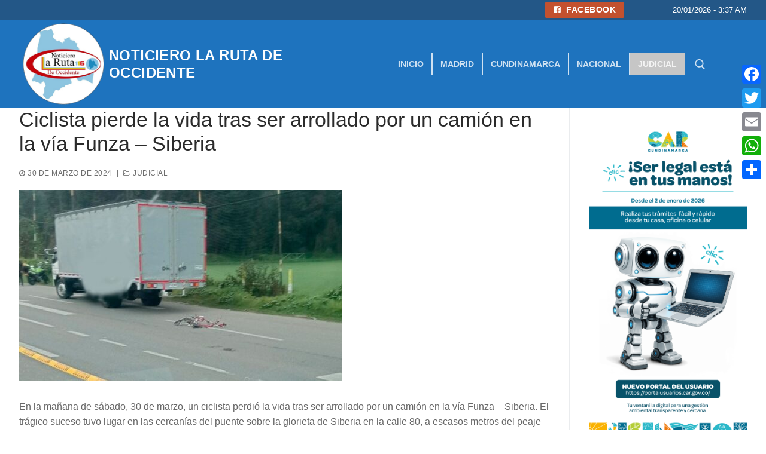

--- FILE ---
content_type: text/html; charset=UTF-8
request_url: https://noticierolarutadeoccidente.com/ciclista-pierde-la-vida-tras-ser-arrollado-por-un-camion-en-la-via-funza-siberia/
body_size: 13837
content:
<!doctype html>
<html lang="es" itemscope itemtype="https://schema.org/BlogPosting">
<head>
<script type="text/javascript" src="https://ads.vidoomy.com/noticierorutaoccidente_24241.js" async></script>
<meta charset="UTF-8">
<meta name="viewport" content="width=device-width, initial-scale=1, maximum-scale=10.0, user-scalable=yes">
<link rel="profile" href="http://gmpg.org/xfn/11">
<title>Ciclista pierde la vida tras ser arrollado por un camión en la vía Funza &#8211; Siberia &#8211; Noticiero la Ruta de Occidente</title>
<meta name='robots' content='max-image-preview:large' />
<style>img:is([sizes="auto" i], [sizes^="auto," i]) { contain-intrinsic-size: 3000px 1500px }</style>
<link rel='dns-prefetch' href='//static.addtoany.com' />
<link rel='dns-prefetch' href='//www.googletagmanager.com' />
<link rel="alternate" type="application/rss+xml" title="Noticiero la Ruta de Occidente &raquo; Feed" href="https://noticierolarutadeoccidente.com/feed/" />
<link rel="alternate" type="application/rss+xml" title="Noticiero la Ruta de Occidente &raquo; Feed de los comentarios" href="https://noticierolarutadeoccidente.com/comments/feed/" />
<script type="text/javascript">
/* <![CDATA[ */
window._wpemojiSettings = {"baseUrl":"https:\/\/s.w.org\/images\/core\/emoji\/15.0.3\/72x72\/","ext":".png","svgUrl":"https:\/\/s.w.org\/images\/core\/emoji\/15.0.3\/svg\/","svgExt":".svg","source":{"concatemoji":"https:\/\/noticierolarutadeoccidente.com\/wp-includes\/js\/wp-emoji-release.min.js?ver=6.7.4"}};
/*! This file is auto-generated */
!function(i,n){var o,s,e;function c(e){try{var t={supportTests:e,timestamp:(new Date).valueOf()};sessionStorage.setItem(o,JSON.stringify(t))}catch(e){}}function p(e,t,n){e.clearRect(0,0,e.canvas.width,e.canvas.height),e.fillText(t,0,0);var t=new Uint32Array(e.getImageData(0,0,e.canvas.width,e.canvas.height).data),r=(e.clearRect(0,0,e.canvas.width,e.canvas.height),e.fillText(n,0,0),new Uint32Array(e.getImageData(0,0,e.canvas.width,e.canvas.height).data));return t.every(function(e,t){return e===r[t]})}function u(e,t,n){switch(t){case"flag":return n(e,"\ud83c\udff3\ufe0f\u200d\u26a7\ufe0f","\ud83c\udff3\ufe0f\u200b\u26a7\ufe0f")?!1:!n(e,"\ud83c\uddfa\ud83c\uddf3","\ud83c\uddfa\u200b\ud83c\uddf3")&&!n(e,"\ud83c\udff4\udb40\udc67\udb40\udc62\udb40\udc65\udb40\udc6e\udb40\udc67\udb40\udc7f","\ud83c\udff4\u200b\udb40\udc67\u200b\udb40\udc62\u200b\udb40\udc65\u200b\udb40\udc6e\u200b\udb40\udc67\u200b\udb40\udc7f");case"emoji":return!n(e,"\ud83d\udc26\u200d\u2b1b","\ud83d\udc26\u200b\u2b1b")}return!1}function f(e,t,n){var r="undefined"!=typeof WorkerGlobalScope&&self instanceof WorkerGlobalScope?new OffscreenCanvas(300,150):i.createElement("canvas"),a=r.getContext("2d",{willReadFrequently:!0}),o=(a.textBaseline="top",a.font="600 32px Arial",{});return e.forEach(function(e){o[e]=t(a,e,n)}),o}function t(e){var t=i.createElement("script");t.src=e,t.defer=!0,i.head.appendChild(t)}"undefined"!=typeof Promise&&(o="wpEmojiSettingsSupports",s=["flag","emoji"],n.supports={everything:!0,everythingExceptFlag:!0},e=new Promise(function(e){i.addEventListener("DOMContentLoaded",e,{once:!0})}),new Promise(function(t){var n=function(){try{var e=JSON.parse(sessionStorage.getItem(o));if("object"==typeof e&&"number"==typeof e.timestamp&&(new Date).valueOf()<e.timestamp+604800&&"object"==typeof e.supportTests)return e.supportTests}catch(e){}return null}();if(!n){if("undefined"!=typeof Worker&&"undefined"!=typeof OffscreenCanvas&&"undefined"!=typeof URL&&URL.createObjectURL&&"undefined"!=typeof Blob)try{var e="postMessage("+f.toString()+"("+[JSON.stringify(s),u.toString(),p.toString()].join(",")+"));",r=new Blob([e],{type:"text/javascript"}),a=new Worker(URL.createObjectURL(r),{name:"wpTestEmojiSupports"});return void(a.onmessage=function(e){c(n=e.data),a.terminate(),t(n)})}catch(e){}c(n=f(s,u,p))}t(n)}).then(function(e){for(var t in e)n.supports[t]=e[t],n.supports.everything=n.supports.everything&&n.supports[t],"flag"!==t&&(n.supports.everythingExceptFlag=n.supports.everythingExceptFlag&&n.supports[t]);n.supports.everythingExceptFlag=n.supports.everythingExceptFlag&&!n.supports.flag,n.DOMReady=!1,n.readyCallback=function(){n.DOMReady=!0}}).then(function(){return e}).then(function(){var e;n.supports.everything||(n.readyCallback(),(e=n.source||{}).concatemoji?t(e.concatemoji):e.wpemoji&&e.twemoji&&(t(e.twemoji),t(e.wpemoji)))}))}((window,document),window._wpemojiSettings);
/* ]]> */
</script>
<style id='wp-emoji-styles-inline-css' type='text/css'>
img.wp-smiley, img.emoji {
display: inline !important;
border: none !important;
box-shadow: none !important;
height: 1em !important;
width: 1em !important;
margin: 0 0.07em !important;
vertical-align: -0.1em !important;
background: none !important;
padding: 0 !important;
}
</style>
<!-- <link rel='stylesheet' id='wp-block-library-css' href='https://noticierolarutadeoccidente.com/wp-includes/css/dist/block-library/style.min.css?ver=6.7.4' type='text/css' media='all' /> -->
<link rel="stylesheet" type="text/css" href="//noticierolarutadeoccidente.com/wp-content/cache/wpfc-minified/m9inqfrp/a3xla.css" media="all"/>
<style id='classic-theme-styles-inline-css' type='text/css'>
/*! This file is auto-generated */
.wp-block-button__link{color:#fff;background-color:#32373c;border-radius:9999px;box-shadow:none;text-decoration:none;padding:calc(.667em + 2px) calc(1.333em + 2px);font-size:1.125em}.wp-block-file__button{background:#32373c;color:#fff;text-decoration:none}
</style>
<style id='global-styles-inline-css' type='text/css'>
:root{--wp--preset--aspect-ratio--square: 1;--wp--preset--aspect-ratio--4-3: 4/3;--wp--preset--aspect-ratio--3-4: 3/4;--wp--preset--aspect-ratio--3-2: 3/2;--wp--preset--aspect-ratio--2-3: 2/3;--wp--preset--aspect-ratio--16-9: 16/9;--wp--preset--aspect-ratio--9-16: 9/16;--wp--preset--color--black: #000000;--wp--preset--color--cyan-bluish-gray: #abb8c3;--wp--preset--color--white: #ffffff;--wp--preset--color--pale-pink: #f78da7;--wp--preset--color--vivid-red: #cf2e2e;--wp--preset--color--luminous-vivid-orange: #ff6900;--wp--preset--color--luminous-vivid-amber: #fcb900;--wp--preset--color--light-green-cyan: #7bdcb5;--wp--preset--color--vivid-green-cyan: #00d084;--wp--preset--color--pale-cyan-blue: #8ed1fc;--wp--preset--color--vivid-cyan-blue: #0693e3;--wp--preset--color--vivid-purple: #9b51e0;--wp--preset--gradient--vivid-cyan-blue-to-vivid-purple: linear-gradient(135deg,rgba(6,147,227,1) 0%,rgb(155,81,224) 100%);--wp--preset--gradient--light-green-cyan-to-vivid-green-cyan: linear-gradient(135deg,rgb(122,220,180) 0%,rgb(0,208,130) 100%);--wp--preset--gradient--luminous-vivid-amber-to-luminous-vivid-orange: linear-gradient(135deg,rgba(252,185,0,1) 0%,rgba(255,105,0,1) 100%);--wp--preset--gradient--luminous-vivid-orange-to-vivid-red: linear-gradient(135deg,rgba(255,105,0,1) 0%,rgb(207,46,46) 100%);--wp--preset--gradient--very-light-gray-to-cyan-bluish-gray: linear-gradient(135deg,rgb(238,238,238) 0%,rgb(169,184,195) 100%);--wp--preset--gradient--cool-to-warm-spectrum: linear-gradient(135deg,rgb(74,234,220) 0%,rgb(151,120,209) 20%,rgb(207,42,186) 40%,rgb(238,44,130) 60%,rgb(251,105,98) 80%,rgb(254,248,76) 100%);--wp--preset--gradient--blush-light-purple: linear-gradient(135deg,rgb(255,206,236) 0%,rgb(152,150,240) 100%);--wp--preset--gradient--blush-bordeaux: linear-gradient(135deg,rgb(254,205,165) 0%,rgb(254,45,45) 50%,rgb(107,0,62) 100%);--wp--preset--gradient--luminous-dusk: linear-gradient(135deg,rgb(255,203,112) 0%,rgb(199,81,192) 50%,rgb(65,88,208) 100%);--wp--preset--gradient--pale-ocean: linear-gradient(135deg,rgb(255,245,203) 0%,rgb(182,227,212) 50%,rgb(51,167,181) 100%);--wp--preset--gradient--electric-grass: linear-gradient(135deg,rgb(202,248,128) 0%,rgb(113,206,126) 100%);--wp--preset--gradient--midnight: linear-gradient(135deg,rgb(2,3,129) 0%,rgb(40,116,252) 100%);--wp--preset--font-size--small: 13px;--wp--preset--font-size--medium: 20px;--wp--preset--font-size--large: 36px;--wp--preset--font-size--x-large: 42px;--wp--preset--spacing--20: 0.44rem;--wp--preset--spacing--30: 0.67rem;--wp--preset--spacing--40: 1rem;--wp--preset--spacing--50: 1.5rem;--wp--preset--spacing--60: 2.25rem;--wp--preset--spacing--70: 3.38rem;--wp--preset--spacing--80: 5.06rem;--wp--preset--shadow--natural: 6px 6px 9px rgba(0, 0, 0, 0.2);--wp--preset--shadow--deep: 12px 12px 50px rgba(0, 0, 0, 0.4);--wp--preset--shadow--sharp: 6px 6px 0px rgba(0, 0, 0, 0.2);--wp--preset--shadow--outlined: 6px 6px 0px -3px rgba(255, 255, 255, 1), 6px 6px rgba(0, 0, 0, 1);--wp--preset--shadow--crisp: 6px 6px 0px rgba(0, 0, 0, 1);}:where(.is-layout-flex){gap: 0.5em;}:where(.is-layout-grid){gap: 0.5em;}body .is-layout-flex{display: flex;}.is-layout-flex{flex-wrap: wrap;align-items: center;}.is-layout-flex > :is(*, div){margin: 0;}body .is-layout-grid{display: grid;}.is-layout-grid > :is(*, div){margin: 0;}:where(.wp-block-columns.is-layout-flex){gap: 2em;}:where(.wp-block-columns.is-layout-grid){gap: 2em;}:where(.wp-block-post-template.is-layout-flex){gap: 1.25em;}:where(.wp-block-post-template.is-layout-grid){gap: 1.25em;}.has-black-color{color: var(--wp--preset--color--black) !important;}.has-cyan-bluish-gray-color{color: var(--wp--preset--color--cyan-bluish-gray) !important;}.has-white-color{color: var(--wp--preset--color--white) !important;}.has-pale-pink-color{color: var(--wp--preset--color--pale-pink) !important;}.has-vivid-red-color{color: var(--wp--preset--color--vivid-red) !important;}.has-luminous-vivid-orange-color{color: var(--wp--preset--color--luminous-vivid-orange) !important;}.has-luminous-vivid-amber-color{color: var(--wp--preset--color--luminous-vivid-amber) !important;}.has-light-green-cyan-color{color: var(--wp--preset--color--light-green-cyan) !important;}.has-vivid-green-cyan-color{color: var(--wp--preset--color--vivid-green-cyan) !important;}.has-pale-cyan-blue-color{color: var(--wp--preset--color--pale-cyan-blue) !important;}.has-vivid-cyan-blue-color{color: var(--wp--preset--color--vivid-cyan-blue) !important;}.has-vivid-purple-color{color: var(--wp--preset--color--vivid-purple) !important;}.has-black-background-color{background-color: var(--wp--preset--color--black) !important;}.has-cyan-bluish-gray-background-color{background-color: var(--wp--preset--color--cyan-bluish-gray) !important;}.has-white-background-color{background-color: var(--wp--preset--color--white) !important;}.has-pale-pink-background-color{background-color: var(--wp--preset--color--pale-pink) !important;}.has-vivid-red-background-color{background-color: var(--wp--preset--color--vivid-red) !important;}.has-luminous-vivid-orange-background-color{background-color: var(--wp--preset--color--luminous-vivid-orange) !important;}.has-luminous-vivid-amber-background-color{background-color: var(--wp--preset--color--luminous-vivid-amber) !important;}.has-light-green-cyan-background-color{background-color: var(--wp--preset--color--light-green-cyan) !important;}.has-vivid-green-cyan-background-color{background-color: var(--wp--preset--color--vivid-green-cyan) !important;}.has-pale-cyan-blue-background-color{background-color: var(--wp--preset--color--pale-cyan-blue) !important;}.has-vivid-cyan-blue-background-color{background-color: var(--wp--preset--color--vivid-cyan-blue) !important;}.has-vivid-purple-background-color{background-color: var(--wp--preset--color--vivid-purple) !important;}.has-black-border-color{border-color: var(--wp--preset--color--black) !important;}.has-cyan-bluish-gray-border-color{border-color: var(--wp--preset--color--cyan-bluish-gray) !important;}.has-white-border-color{border-color: var(--wp--preset--color--white) !important;}.has-pale-pink-border-color{border-color: var(--wp--preset--color--pale-pink) !important;}.has-vivid-red-border-color{border-color: var(--wp--preset--color--vivid-red) !important;}.has-luminous-vivid-orange-border-color{border-color: var(--wp--preset--color--luminous-vivid-orange) !important;}.has-luminous-vivid-amber-border-color{border-color: var(--wp--preset--color--luminous-vivid-amber) !important;}.has-light-green-cyan-border-color{border-color: var(--wp--preset--color--light-green-cyan) !important;}.has-vivid-green-cyan-border-color{border-color: var(--wp--preset--color--vivid-green-cyan) !important;}.has-pale-cyan-blue-border-color{border-color: var(--wp--preset--color--pale-cyan-blue) !important;}.has-vivid-cyan-blue-border-color{border-color: var(--wp--preset--color--vivid-cyan-blue) !important;}.has-vivid-purple-border-color{border-color: var(--wp--preset--color--vivid-purple) !important;}.has-vivid-cyan-blue-to-vivid-purple-gradient-background{background: var(--wp--preset--gradient--vivid-cyan-blue-to-vivid-purple) !important;}.has-light-green-cyan-to-vivid-green-cyan-gradient-background{background: var(--wp--preset--gradient--light-green-cyan-to-vivid-green-cyan) !important;}.has-luminous-vivid-amber-to-luminous-vivid-orange-gradient-background{background: var(--wp--preset--gradient--luminous-vivid-amber-to-luminous-vivid-orange) !important;}.has-luminous-vivid-orange-to-vivid-red-gradient-background{background: var(--wp--preset--gradient--luminous-vivid-orange-to-vivid-red) !important;}.has-very-light-gray-to-cyan-bluish-gray-gradient-background{background: var(--wp--preset--gradient--very-light-gray-to-cyan-bluish-gray) !important;}.has-cool-to-warm-spectrum-gradient-background{background: var(--wp--preset--gradient--cool-to-warm-spectrum) !important;}.has-blush-light-purple-gradient-background{background: var(--wp--preset--gradient--blush-light-purple) !important;}.has-blush-bordeaux-gradient-background{background: var(--wp--preset--gradient--blush-bordeaux) !important;}.has-luminous-dusk-gradient-background{background: var(--wp--preset--gradient--luminous-dusk) !important;}.has-pale-ocean-gradient-background{background: var(--wp--preset--gradient--pale-ocean) !important;}.has-electric-grass-gradient-background{background: var(--wp--preset--gradient--electric-grass) !important;}.has-midnight-gradient-background{background: var(--wp--preset--gradient--midnight) !important;}.has-small-font-size{font-size: var(--wp--preset--font-size--small) !important;}.has-medium-font-size{font-size: var(--wp--preset--font-size--medium) !important;}.has-large-font-size{font-size: var(--wp--preset--font-size--large) !important;}.has-x-large-font-size{font-size: var(--wp--preset--font-size--x-large) !important;}
:where(.wp-block-post-template.is-layout-flex){gap: 1.25em;}:where(.wp-block-post-template.is-layout-grid){gap: 1.25em;}
:where(.wp-block-columns.is-layout-flex){gap: 2em;}:where(.wp-block-columns.is-layout-grid){gap: 2em;}
:root :where(.wp-block-pullquote){font-size: 1.5em;line-height: 1.6;}
</style>
<!-- <link rel='stylesheet' id='addtoany-css' href='https://noticierolarutadeoccidente.com/wp-content/plugins/add-to-any/addtoany.min.css?ver=1.16' type='text/css' media='all' /> -->
<link rel="stylesheet" type="text/css" href="//noticierolarutadeoccidente.com/wp-content/cache/wpfc-minified/2fqi3s46/a3xla.css" media="all"/>
<style id='addtoany-inline-css' type='text/css'>
@media screen and (max-width:980px){
.a2a_floating_style.a2a_vertical_style{display:none;}
}
</style>
<!-- <link rel='stylesheet' id='font-awesome-css' href='https://noticierolarutadeoccidente.com/wp-content/plugins/elementor/assets/lib/font-awesome/css/font-awesome.min.css?ver=4.7.0' type='text/css' media='all' /> -->
<!-- <link rel='stylesheet' id='customify-style-css' href='https://noticierolarutadeoccidente.com/wp-content/themes/customify/style.min.css?ver=0.4.4' type='text/css' media='all' /> -->
<link rel="stylesheet" type="text/css" href="//noticierolarutadeoccidente.com/wp-content/cache/wpfc-minified/6wql7z6j/7ur1l.css" media="all"/>
<style id='customify-style-inline-css' type='text/css'>
.customify-container, .layout-contained, .site-framed .site, .site-boxed .site { max-width: 1400px; } .main-layout-content .entry-content > .alignwide { width: calc( 1400px - 4em ); max-width: 100vw;  }.single-post .content-inner {max-width: 1200px;}.header-top .header--row-inner,body:not(.fl-builder-edit) .button,body:not(.fl-builder-edit) button:not(.menu-mobile-toggle, .components-button, .customize-partial-edit-shortcut-button),body:not(.fl-builder-edit) input[type="button"]:not(.ed_button),button.button,input[type="button"]:not(.ed_button, .components-button, .customize-partial-edit-shortcut-button),input[type="reset"]:not(.components-button, .customize-partial-edit-shortcut-button),input[type="submit"]:not(.components-button, .customize-partial-edit-shortcut-button),.pagination .nav-links > *:hover,.pagination .nav-links span,.nav-menu-desktop.style-full-height .primary-menu-ul > li.current-menu-item > a,.nav-menu-desktop.style-full-height .primary-menu-ul > li.current-menu-ancestor > a,.nav-menu-desktop.style-full-height .primary-menu-ul > li > a:hover,.posts-layout .readmore-button:hover{    background-color: #235787;}.posts-layout .readmore-button {color: #235787;}.pagination .nav-links > *:hover,.pagination .nav-links span,.entry-single .tags-links a:hover,.entry-single .cat-links a:hover,.posts-layout .readmore-button,.posts-layout .readmore-button:hover{    border-color: #235787;}.customify-builder-btn{    background-color: #c3512f;}body{    color: #686868;}abbr, acronym {    border-bottom-color: #686868;}a                {                    color: #1e4b75;}a:hover,a:focus,.link-meta:hover, .link-meta a:hover{    color: #111111;}h2 + h3,.comments-area h2 + .comments-title,.h2 + h3,.comments-area .h2 + .comments-title,.page-breadcrumb {    border-top-color: #eaecee;}blockquote,.site-content .widget-area .menu li.current-menu-item > a:before{    border-left-color: #eaecee;}@media screen and (min-width: 64em) {    .comment-list .children li.comment {        border-left-color: #eaecee;    }    .comment-list .children li.comment:after {        background-color: #eaecee;    }}.page-titlebar, .page-breadcrumb,.posts-layout .entry-inner {    border-bottom-color: #eaecee;}.header-search-form .search-field,.entry-content .page-links a,.header-search-modal,.pagination .nav-links > *,.entry-footer .tags-links a, .entry-footer .cat-links a,.search .content-area article,.site-content .widget-area .menu li.current-menu-item > a,.posts-layout .entry-inner,.post-navigation .nav-links,article.comment .comment-meta,.widget-area .widget_pages li a, .widget-area .widget_categories li a, .widget-area .widget_archive li a, .widget-area .widget_meta li a, .widget-area .widget_nav_menu li a, .widget-area .widget_product_categories li a, .widget-area .widget_recent_entries li a, .widget-area .widget_rss li a,.widget-area .widget_recent_comments li{    border-color: #eaecee;}.header-search-modal::before {    border-top-color: #eaecee;    border-left-color: #eaecee;}@media screen and (min-width: 48em) {    .content-sidebar.sidebar_vertical_border .content-area {        border-right-color: #eaecee;    }    .sidebar-content.sidebar_vertical_border .content-area {        border-left-color: #eaecee;    }    .sidebar-sidebar-content.sidebar_vertical_border .sidebar-primary {        border-right-color: #eaecee;    }    .sidebar-sidebar-content.sidebar_vertical_border .sidebar-secondary {        border-right-color: #eaecee;    }    .content-sidebar-sidebar.sidebar_vertical_border .sidebar-primary {        border-left-color: #eaecee;    }    .content-sidebar-sidebar.sidebar_vertical_border .sidebar-secondary {        border-left-color: #eaecee;    }    .sidebar-content-sidebar.sidebar_vertical_border .content-area {        border-left-color: #eaecee;        border-right-color: #eaecee;    }    .sidebar-content-sidebar.sidebar_vertical_border .content-area {        border-left-color: #eaecee;        border-right-color: #eaecee;    }}article.comment .comment-post-author {background: #6d6d6d;}.pagination .nav-links > *,.link-meta,.link-meta a,.color-meta,.entry-single .tags-links:before,.entry-single .cats-links:before{    color: #6d6d6d;}h1, h2, h3, h4, h5, h6 { color: #2b2b2b;}.site-content .widget-title { color: #444444;}#page-cover {background-image: url("https://noticierolarutadeoccidente.com/wp-content/themes/customify/assets/images/default-cover.jpg");}.header--row:not(.header--transparent).header-main .header--row-inner  {background-color: #1e73be;} .sub-menu .li-duplicator {display:none !important;}.header-search_icon-item .header-search-modal  {border-style: solid;} .header-search_icon-item .search-field  {border-style: solid;} .dark-mode .header-search_box-item .search-form-fields, .header-search_box-item .search-form-fields  {border-style: solid;} .builder-item--primary-menu .nav-menu-desktop .primary-menu-ul > li > a  {border-style: solid;border-top-width: 0px;border-right-width: 1px;border-bottom-width: 0px;border-left-width: 1px;} .header--row:not(.header--transparent) .builder-item--primary-menu .nav-menu-desktop .primary-menu-ul > li > a:hover, .header--row:not(.header--transparent) .builder-item--primary-menu .nav-menu-desktop .primary-menu-ul > li.current-menu-item > a, .header--row:not(.header--transparent) .builder-item--primary-menu .nav-menu-desktop .primary-menu-ul > li.current-menu-ancestor > a, .header--row:not(.header--transparent) .builder-item--primary-menu .nav-menu-desktop .primary-menu-ul > li.current-menu-parent > a  {background-color: #c6c6c6;} body  {background-color: #FFFFFF;} .site-content .content-area  {background-color: #FFFFFF;} /* CSS for desktop */#sidebar-secondary, #sidebar-primary, #main {padding-top: 0px;padding-bottom: 0px;}#page-cover .page-cover-inner {min-height: 300px;}.header--row.header-top .customify-grid, .header--row.header-top .style-full-height .primary-menu-ul > li > a {min-height: 33px;}.header--row.header-main .customify-grid, .header--row.header-main .style-full-height .primary-menu-ul > li > a {min-height: 90px;}.header--row.header-bottom .customify-grid, .header--row.header-bottom .style-full-height .primary-menu-ul > li > a {min-height: 55px;}.header--row .builder-first--html {text-align: right;}.site-header .site-branding img { max-width: 138px; } .site-header .cb-row--mobile .site-branding img { width: 138px; }.header--row .builder-item--logo, .builder-item.builder-item--group .item--inner.builder-item--logo {margin-top: 5px;margin-right: 5px;margin-bottom: 5px;margin-left: 5px;}.header--row .builder-first--nav-icon {text-align: right;}.header-search_icon-item .search-submit {margin-left: -40px;}.header-search_box-item .search-submit{margin-left: -40px;} .header-search_box-item .woo_bootster_search .search-submit{margin-left: -40px;} .header-search_box-item .header-search-form button.search-submit{margin-left:-40px;}.header--row .builder-first--primary-menu {text-align: right;}.header--row .builder-first--button {text-align: right;}.footer--row .builder-first--footer_copyright {text-align: center;}/* CSS for tablet */@media screen and (max-width: 1024px) { #page-cover .page-cover-inner {min-height: 250px;}.header--row .builder-first--nav-icon {text-align: right;}.header-search_icon-item .search-submit {margin-left: -40px;}.header-search_box-item .search-submit{margin-left: -40px;} .header-search_box-item .woo_bootster_search .search-submit{margin-left: -40px;} .header-search_box-item .header-search-form button.search-submit{margin-left:-40px;} }/* CSS for mobile */@media screen and (max-width: 568px) { #sidebar-secondary, #sidebar-primary, #main {padding-top: 8px;padding-bottom: 8px;}.site-branding .site-title, .site-branding .site-title a {font-size: 14px;}#page-cover .page-cover-inner {min-height: 200px;}.header--row.header-top .customify-grid, .header--row.header-top .style-full-height .primary-menu-ul > li > a {min-height: 33px;}.site-header .site-branding img { max-width: 356px; } .site-header .cb-row--mobile .site-branding img { width: 356px; }.header--row .builder-first--nav-icon {text-align: right;}.header-search_icon-item .search-submit {margin-left: -40px;}.header-search_box-item .search-submit{margin-left: -40px;} .header-search_box-item .woo_bootster_search .search-submit{margin-left: -40px;} .header-search_box-item .header-search-form button.search-submit{margin-left:-40px;}.header--row .builder-first--search_box {text-align: right;} }
</style>
<!--n2css--><script src='//noticierolarutadeoccidente.com/wp-content/cache/wpfc-minified/22pxp54t/a3xla.js' type="text/javascript"></script>
<!-- <script type="text/javascript" src="https://noticierolarutadeoccidente.com/wp-content/plugins/shortcode-for-current-date/dist/script.js?ver=6.7.4" id="shortcode-for-current-date-script-js"></script> -->
<script type="text/javascript" id="addtoany-core-js-before">
/* <![CDATA[ */
window.a2a_config=window.a2a_config||{};a2a_config.callbacks=[];a2a_config.overlays=[];a2a_config.templates={};a2a_localize = {
Share: "Compartir",
Save: "Guardar",
Subscribe: "Suscribir",
Email: "Correo electrónico",
Bookmark: "Marcador",
ShowAll: "Mostrar todo",
ShowLess: "Mostrar menos",
FindServices: "Encontrar servicio(s)",
FindAnyServiceToAddTo: "Encuentra al instante cualquier servicio para añadir a",
PoweredBy: "Funciona con",
ShareViaEmail: "Compartir por correo electrónico",
SubscribeViaEmail: "Suscribirse a través de correo electrónico",
BookmarkInYourBrowser: "Añadir a marcadores de tu navegador",
BookmarkInstructions: "Presiona «Ctrl+D» o «\u2318+D» para añadir esta página a marcadores",
AddToYourFavorites: "Añadir a tus favoritos",
SendFromWebOrProgram: "Enviar desde cualquier dirección o programa de correo electrónico ",
EmailProgram: "Programa de correo electrónico",
More: "Más&#8230;",
ThanksForSharing: "¡Gracias por compartir!",
ThanksForFollowing: "¡Gracias por seguirnos!"
};
/* ]]> */
</script>
<script type="text/javascript" async src="https://static.addtoany.com/menu/page.js" id="addtoany-core-js"></script>
<script src='//noticierolarutadeoccidente.com/wp-content/cache/wpfc-minified/l8kzdmtk/a3xla.js' type="text/javascript"></script>
<!-- <script type="text/javascript" src="https://noticierolarutadeoccidente.com/wp-includes/js/jquery/jquery.min.js?ver=3.7.1" id="jquery-core-js"></script> -->
<!-- <script type="text/javascript" src="https://noticierolarutadeoccidente.com/wp-includes/js/jquery/jquery-migrate.min.js?ver=3.4.1" id="jquery-migrate-js"></script> -->
<!-- <script type="text/javascript" async src="https://noticierolarutadeoccidente.com/wp-content/plugins/add-to-any/addtoany.min.js?ver=1.1" id="addtoany-jquery-js"></script> -->
<script type="text/javascript" id="qubely_local_script-js-extra">
/* <![CDATA[ */
var qubely_urls = {"plugin":"https:\/\/noticierolarutadeoccidente.com\/wp-content\/plugins\/qubely\/","ajax":"https:\/\/noticierolarutadeoccidente.com\/wp-admin\/admin-ajax.php","nonce":"5577338f2e","actual_url":"noticierolarutadeoccidente.com"};
/* ]]> */
</script>
<script type="text/javascript" id="qubely_container_width-js-extra">
/* <![CDATA[ */
var qubely_container_width = {"sm":"540","md":"720","lg":"960","xl":"1140"};
/* ]]> */
</script>
<!-- Fragmento de código de la etiqueta de Google (gtag.js) añadida por Site Kit -->
<!-- Fragmento de código de Google Analytics añadido por Site Kit -->
<script type="text/javascript" src="https://www.googletagmanager.com/gtag/js?id=GT-T5PL3H86" id="google_gtagjs-js" async></script>
<script type="text/javascript" id="google_gtagjs-js-after">
/* <![CDATA[ */
window.dataLayer = window.dataLayer || [];function gtag(){dataLayer.push(arguments);}
gtag("set","linker",{"domains":["noticierolarutadeoccidente.com"]});
gtag("js", new Date());
gtag("set", "developer_id.dZTNiMT", true);
gtag("config", "GT-T5PL3H86");
window._googlesitekit = window._googlesitekit || {}; window._googlesitekit.throttledEvents = []; window._googlesitekit.gtagEvent = (name, data) => { var key = JSON.stringify( { name, data } ); if ( !! window._googlesitekit.throttledEvents[ key ] ) { return; } window._googlesitekit.throttledEvents[ key ] = true; setTimeout( () => { delete window._googlesitekit.throttledEvents[ key ]; }, 5 ); gtag( "event", name, { ...data, event_source: "site-kit" } ); } 
/* ]]> */
</script>
<!-- Finalizar fragmento de código de la etiqueta de Google (gtags.js) añadida por Site Kit -->
<!-- OG: 3.2.7 --><link rel="image_src" href="https://noticierolarutadeoccidente.com/wp-content/uploads/2024/03/Picsart_24-03-30_09-38-12-229.jpg"><meta name="msapplication-TileImage" content="https://noticierolarutadeoccidente.com/wp-content/uploads/2024/03/Picsart_24-03-30_09-38-12-229.jpg">
<meta property="og:image" content="https://noticierolarutadeoccidente.com/wp-content/uploads/2024/03/Picsart_24-03-30_09-38-12-229.jpg"><meta property="og:image:secure_url" content="https://noticierolarutadeoccidente.com/wp-content/uploads/2024/03/Picsart_24-03-30_09-38-12-229.jpg"><meta property="og:image:width" content="771"><meta property="og:image:height" content="656"><meta property="og:image:alt" content="Picsart_24-03-30_09-38-12-229"><meta property="og:image:type" content="image/jpeg"><meta property="og:description" content="En la mañana de sábado, 30 de marzo, un ciclista perdió la vida tras ser arrollado por un camión en la vía Funza - Siberia. El trágico suceso tuvo lugar en las cercanías del puente sobre la glorieta de Siberia en la calle 80, a escasos metros del peaje que conduce a Funza. Según reportes..."><meta property="og:type" content="article"><meta property="og:locale" content="es"><meta property="og:site_name" content="Noticiero la Ruta de Occidente"><meta property="og:title" content="Ciclista pierde la vida tras ser arrollado por un camión en la vía Funza &#8211; Siberia"><meta property="og:url" content="https://noticierolarutadeoccidente.com/ciclista-pierde-la-vida-tras-ser-arrollado-por-un-camion-en-la-via-funza-siberia/"><meta property="og:updated_time" content="2024-03-30T09:39:13-05:00"><meta property="og:see_also" content="https://noticierolarutadeoccidente.com/autoridades-investigan-hallazgo-de-un-cuerpo-sin-vida-en-el-sector-del-humedal-de-las-tinguas-en-facatativa/"><meta property="og:see_also" content="https://noticierolarutadeoccidente.com/motociclista-resulto-lesionado-tras-ser-arrollado-por-una-volqueta-en-la-via-madrid-facatativa/"><meta property="og:see_also" content="https://noticierolarutadeoccidente.com/tres-personas-murieron-en-grave-accidente-vial-en-la-avenida-68-tras-persecucion-por-hurto/"><meta property="og:see_also" content="https://noticierolarutadeoccidente.com/un-hombre-murio-tras-ataque-con-arma-de-fuego-en-via-del-sector-el-poblado-en-mosquera/"><meta property="og:see_also" content="https://noticierolarutadeoccidente.com/creciente-subita-en-la-mesa-dejo-14-turistas-atrapados-todos-fueron-rescatados-con-vida/"><meta property="og:see_also" content="https://noticierolarutadeoccidente.com/hallan-cuerpo-que-seria-el-de-ana-lucia-villota-tras-avalancha-en-silvania/">
<meta property="article:published_time" content="2024-03-30T14:16:02+00:00"><meta property="article:modified_time" content="2024-03-30T14:39:13+00:00"><meta property="article:section" content="Judicial"><meta property="article:author:first_name" content="Redacción"><meta property="article:author:username" content="Redacción">
<meta property="twitter:partner" content="ogwp"><meta property="twitter:card" content="summary_large_image"><meta property="twitter:image" content="https://noticierolarutadeoccidente.com/wp-content/uploads/2024/03/Picsart_24-03-30_09-38-12-229.jpg"><meta property="twitter:image:alt" content="Picsart_24-03-30_09-38-12-229"><meta property="twitter:title" content="Ciclista pierde la vida tras ser arrollado por un camión en la vía Funza &#8211; Siberia"><meta property="twitter:description" content="En la mañana de sábado, 30 de marzo, un ciclista perdió la vida tras ser arrollado por un camión en la vía Funza - Siberia. El trágico suceso tuvo lugar en las cercanías del puente sobre la..."><meta property="twitter:url" content="https://noticierolarutadeoccidente.com/ciclista-pierde-la-vida-tras-ser-arrollado-por-un-camion-en-la-via-funza-siberia/">
<meta itemprop="image" content="https://noticierolarutadeoccidente.com/wp-content/uploads/2024/03/Picsart_24-03-30_09-38-12-229.jpg"><meta itemprop="name" content="Ciclista pierde la vida tras ser arrollado por un camión en la vía Funza &#8211; Siberia"><meta itemprop="description" content="En la mañana de sábado, 30 de marzo, un ciclista perdió la vida tras ser arrollado por un camión en la vía Funza - Siberia. El trágico suceso tuvo lugar en las cercanías del puente sobre la glorieta de Siberia en la calle 80, a escasos metros del peaje que conduce a Funza. Según reportes..."><meta itemprop="datePublished" content="2024-03-30"><meta itemprop="dateModified" content="2024-03-30T14:39:13+00:00"><meta itemprop="author" content="Redacción">
<meta property="profile:first_name" content="Redacción"><meta property="profile:username" content="Redacción">
<!-- /OG -->
<link rel="https://api.w.org/" href="https://noticierolarutadeoccidente.com/wp-json/" /><link rel="alternate" title="JSON" type="application/json" href="https://noticierolarutadeoccidente.com/wp-json/wp/v2/posts/14722" /><link rel="EditURI" type="application/rsd+xml" title="RSD" href="https://noticierolarutadeoccidente.com/xmlrpc.php?rsd" />
<meta name="generator" content="WordPress 6.7.4" />
<link rel="canonical" href="https://noticierolarutadeoccidente.com/ciclista-pierde-la-vida-tras-ser-arrollado-por-un-camion-en-la-via-funza-siberia/" />
<link rel='shortlink' href='https://noticierolarutadeoccidente.com/?p=14722' />
<link rel="alternate" title="oEmbed (JSON)" type="application/json+oembed" href="https://noticierolarutadeoccidente.com/wp-json/oembed/1.0/embed?url=https%3A%2F%2Fnoticierolarutadeoccidente.com%2Fciclista-pierde-la-vida-tras-ser-arrollado-por-un-camion-en-la-via-funza-siberia%2F" />
<link rel="alternate" title="oEmbed (XML)" type="text/xml+oembed" href="https://noticierolarutadeoccidente.com/wp-json/oembed/1.0/embed?url=https%3A%2F%2Fnoticierolarutadeoccidente.com%2Fciclista-pierde-la-vida-tras-ser-arrollado-por-un-camion-en-la-via-funza-siberia%2F&#038;format=xml" />
<meta name="generator" content="Site Kit by Google 1.148.0" />
<!-- Metaetiquetas de Google AdSense añadidas por Site Kit -->
<meta name="google-adsense-platform-account" content="ca-host-pub-2644536267352236">
<meta name="google-adsense-platform-domain" content="sitekit.withgoogle.com">
<!-- Acabar con las metaetiquetas de Google AdSense añadidas por Site Kit -->
<meta name="generator" content="Elementor 3.28.0; features: e_font_icon_svg, additional_custom_breakpoints, e_local_google_fonts, e_element_cache; settings: css_print_method-external, google_font-enabled, font_display-swap">
<style>
.e-con.e-parent:nth-of-type(n+4):not(.e-lazyloaded):not(.e-no-lazyload),
.e-con.e-parent:nth-of-type(n+4):not(.e-lazyloaded):not(.e-no-lazyload) * {
background-image: none !important;
}
@media screen and (max-height: 1024px) {
.e-con.e-parent:nth-of-type(n+3):not(.e-lazyloaded):not(.e-no-lazyload),
.e-con.e-parent:nth-of-type(n+3):not(.e-lazyloaded):not(.e-no-lazyload) * {
background-image: none !important;
}
}
@media screen and (max-height: 640px) {
.e-con.e-parent:nth-of-type(n+2):not(.e-lazyloaded):not(.e-no-lazyload),
.e-con.e-parent:nth-of-type(n+2):not(.e-lazyloaded):not(.e-no-lazyload) * {
background-image: none !important;
}
}
</style>
<link rel="icon" href="https://noticierolarutadeoccidente.com/wp-content/uploads/2020/09/cropped-cropped-LOGO-RUTA-2020-32x32.png" sizes="32x32" />
<link rel="icon" href="https://noticierolarutadeoccidente.com/wp-content/uploads/2020/09/cropped-cropped-LOGO-RUTA-2020-192x192.png" sizes="192x192" />
<link rel="apple-touch-icon" href="https://noticierolarutadeoccidente.com/wp-content/uploads/2020/09/cropped-cropped-LOGO-RUTA-2020-180x180.png" />
<meta name="msapplication-TileImage" content="https://noticierolarutadeoccidente.com/wp-content/uploads/2020/09/cropped-cropped-LOGO-RUTA-2020-270x270.png" />
<style type="text/css"></style>	
<script async src="https://pagead2.googlesyndication.com/pagead/js/adsbygoogle.js?client=ca-pub-3089144887540554"
crossorigin="anonymous"></script>
</head>
<body class="post-template-default single single-post postid-14722 single-format-standard wp-custom-logo qubely qubely-frontend content-sidebar main-layout-content-sidebar sidebar_vertical_border site-full-width menu_sidebar_slide_left elementor-default elementor-kit-16636">
<div id="page" class="site box-shadow">
<a class="skip-link screen-reader-text" href="#site-content">Ir al contenido</a>
<a class="close is-size-medium  close-panel close-sidebar-panel" href="#">
<span class="hamburger hamburger--squeeze is-active">
<span class="hamburger-box">
<span class="hamburger-inner"><span class="screen-reader-text">Menú</span></span>
</span>
</span>
<span class="screen-reader-text">Cerrar</span>
</a><header id="masthead" class="site-header header-"><div id="masthead-inner" class="site-header-inner">							<div  class="header-top header--row hide-on-mobile hide-on-tablet layout-full-contained"  id="cb-row--header-top"  data-row-id="top"  data-show-on="desktop">
<div class="header--row-inner header-top-inner dark-mode">
<div class="customify-container">
<div class="customify-grid  customify-grid-middle"><div class="customify-col-3_md-3_sm-3 builder-item builder-first--button" data-push-left="off-7"><div class="item--inner builder-item--button" data-section="header_button" data-item-id="button" ><a target="_blank"  href="https://www.facebook.com/noticierolaruta" class="item--button customify-btn customify-builder-btn is-icon-before"><i class="fa fa-facebook-square"></i> Facebook</a></div></div><div class="customify-col-2_md-2_sm-2 builder-item builder-first--html" data-push-left=""><div class="item--inner builder-item--html" data-section="header_html" data-item-id="html" ><div class="builder-header-html-item item--html"><p style="color: #fff">20/01/2026 - 3:37 am</p>
</div></div></div></div>									</div>
</div>
</div>
<div  class="header-main header--row layout-full-contained"  id="cb-row--header-main"  data-row-id="main"  data-show-on="desktop mobile">
<div class="header--row-inner header-main-inner dark-mode">
<div class="customify-container">
<div class="customify-grid cb-row--desktop hide-on-mobile hide-on-tablet customify-grid-middle"><div class="customify-col-5_md-5_sm-5 builder-item builder-first--logo" data-push-left=""><div class="item--inner builder-item--logo" data-section="title_tagline" data-item-id="logo" >		<div class="site-branding logo-left">
<a href="https://noticierolarutadeoccidente.com/" class="logo-link" rel="home" itemprop="url">
<img class="site-img-logo" src="https://noticierolarutadeoccidente.com/wp-content/uploads/2020/09/cropped-cropped-LOGO-RUTA-2020-1.png" alt="Noticiero la Ruta de Occidente" srcset="https://noticierolarutadeoccidente.com/wp-content/uploads/2020/09/cropped-LOGO-RUTA-2020.png 2x">
</a>
<div class="site-name-desc">						<p class="site-title">
<a href="https://noticierolarutadeoccidente.com/" rel="home">Noticiero la Ruta de Occidente</a>
</p>
</div>		</div><!-- .site-branding -->
</div></div><div class="customify-col-6_md-6_sm-6 builder-item builder-first--primary-menu" data-push-left=""><div class="item--inner builder-item--primary-menu has_menu" data-section="header_menu_primary" data-item-id="primary-menu" ><nav  id="site-navigation-main-desktop" class="site-navigation primary-menu primary-menu-main nav-menu-desktop primary-menu-desktop style-plain"><ul id="menu-menu-principal-eng" class="primary-menu-ul menu nav-menu"><li id="menu-item--main-desktop-14116" class="menu-item menu-item-type-post_type menu-item-object-page menu-item-home menu-item-14116"><a href="https://noticierolarutadeoccidente.com/"><span class="link-before">Inicio</span></a></li>
<li id="menu-item--main-desktop-22" class="menu-item menu-item-type-taxonomy menu-item-object-category menu-item-22"><a href="https://noticierolarutadeoccidente.com/category/madrid/"><span class="link-before">Madrid</span></a></li>
<li id="menu-item--main-desktop-20" class="menu-item menu-item-type-taxonomy menu-item-object-category menu-item-20"><a href="https://noticierolarutadeoccidente.com/category/cundinamarca/"><span class="link-before">Cundinamarca</span></a></li>
<li id="menu-item--main-desktop-23" class="menu-item menu-item-type-taxonomy menu-item-object-category menu-item-23"><a href="https://noticierolarutadeoccidente.com/category/nacional/"><span class="link-before">Nacional</span></a></li>
<li id="menu-item--main-desktop-21" class="menu-item menu-item-type-taxonomy menu-item-object-category current-post-ancestor current-menu-parent current-post-parent menu-item-21"><a href="https://noticierolarutadeoccidente.com/category/judicial/"><span class="link-before">Judicial</span></a></li>
</ul></nav></div></div><div class="customify-col-1_md-1_sm-1 builder-item builder-first--search_icon" data-push-left=""><div class="item--inner builder-item--search_icon" data-section="search_icon" data-item-id="search_icon" ><div class="header-search_icon-item item--search_icon">		<a class="search-icon" href="#" aria-label="abrir herramienta de búsqueda">
<span class="ic-search">
<svg aria-hidden="true" focusable="false" role="presentation" xmlns="http://www.w3.org/2000/svg" width="20" height="21" viewBox="0 0 20 21">
<path fill="currentColor" fill-rule="evenodd" d="M12.514 14.906a8.264 8.264 0 0 1-4.322 1.21C3.668 16.116 0 12.513 0 8.07 0 3.626 3.668.023 8.192.023c4.525 0 8.193 3.603 8.193 8.047 0 2.033-.769 3.89-2.035 5.307l4.999 5.552-1.775 1.597-5.06-5.62zm-4.322-.843c3.37 0 6.102-2.684 6.102-5.993 0-3.31-2.732-5.994-6.102-5.994S2.09 4.76 2.09 8.07c0 3.31 2.732 5.993 6.102 5.993z"></path>
</svg>
</span>
<span class="ic-close">
<svg version="1.1" id="Capa_1" xmlns="http://www.w3.org/2000/svg" xmlns:xlink="http://www.w3.org/1999/xlink" x="0px" y="0px" width="612px" height="612px" viewBox="0 0 612 612" fill="currentColor" style="enable-background:new 0 0 612 612;" xml:space="preserve"><g><g id="cross"><g><polygon points="612,36.004 576.521,0.603 306,270.608 35.478,0.603 0,36.004 270.522,306.011 0,575.997 35.478,611.397 306,341.411 576.521,611.397 612,575.997 341.459,306.011 " /></g></g></g><g></g><g></g><g></g><g></g><g></g><g></g><g></g><g></g><g></g><g></g><g></g><g></g><g></g><g></g><g></g></svg>
</span>
<span class="arrow-down"></span>
</a>
<div class="header-search-modal-wrapper">
<form role="search" class="header-search-modal header-search-form" action="https://noticierolarutadeoccidente.com/">
<label>
<span class="screen-reader-text">Buscar:</span>
<input type="search" class="search-field" placeholder="Búscar..." value="" name="s" title="Buscar:" />
</label>
<button type="submit" class="search-submit" aria-label="enviar búsqueda">
<svg aria-hidden="true" focusable="false" role="presentation" xmlns="http://www.w3.org/2000/svg" width="20" height="21" viewBox="0 0 20 21">
<path fill="currentColor" fill-rule="evenodd" d="M12.514 14.906a8.264 8.264 0 0 1-4.322 1.21C3.668 16.116 0 12.513 0 8.07 0 3.626 3.668.023 8.192.023c4.525 0 8.193 3.603 8.193 8.047 0 2.033-.769 3.89-2.035 5.307l4.999 5.552-1.775 1.597-5.06-5.62zm-4.322-.843c3.37 0 6.102-2.684 6.102-5.993 0-3.31-2.732-5.994-6.102-5.994S2.09 4.76 2.09 8.07c0 3.31 2.732 5.993 6.102 5.993z"></path>
</svg>
</button>
</form>
</div>
</div></div></div></div><div class="cb-row--mobile hide-on-desktop customify-grid customify-grid-middle"><div class="customify-col-9_md-9_sm-9 builder-item builder-first--logo" data-push-left=""><div class="item--inner builder-item--logo" data-section="title_tagline" data-item-id="logo" >		<div class="site-branding logo-left">
<a href="https://noticierolarutadeoccidente.com/" class="logo-link" rel="home" itemprop="url">
<img class="site-img-logo" src="https://noticierolarutadeoccidente.com/wp-content/uploads/2020/09/cropped-cropped-LOGO-RUTA-2020-1.png" alt="Noticiero la Ruta de Occidente" srcset="https://noticierolarutadeoccidente.com/wp-content/uploads/2020/09/cropped-LOGO-RUTA-2020.png 2x">
</a>
<div class="site-name-desc">						<p class="site-title">
<a href="https://noticierolarutadeoccidente.com/" rel="home">Noticiero la Ruta de Occidente</a>
</p>
</div>		</div><!-- .site-branding -->
</div></div><div class="customify-col-3_md-3_sm-3 builder-item builder-first--nav-icon" data-push-left=""><div class="item--inner builder-item--nav-icon" data-section="header_menu_icon" data-item-id="nav-icon" >		<button type="button" class="menu-mobile-toggle item-button is-size-desktop-medium is-size-tablet-medium is-size-mobile-medium"  aria-label="nav icon">
<span class="hamburger hamburger--squeeze">
<span class="hamburger-box">
<span class="hamburger-inner"></span>
</span>
</span>
<span class="nav-icon--label hide-on-tablet hide-on-mobile">Menú</span></button>
</div></div></div>									</div>
</div>
</div>
<div  class="header-bottom header--row hide-on-desktop layout-full-contained"  id="cb-row--header-bottom"  data-row-id="bottom"  data-show-on="mobile">
<div class="header--row-inner header-bottom-inner light-mode">
<div class="customify-container">
<div class="cb-row--mobile hide-on-desktop customify-grid customify-grid-middle"><div class="customify-col-5_md-5_sm-5 builder-item builder-first--button" data-push-left=""><div class="item--inner builder-item--button" data-section="header_button" data-item-id="button" ><a target="_blank"  href="https://www.facebook.com/noticierolaruta" class="item--button customify-btn customify-builder-btn is-icon-before"><i class="fa fa-facebook-square"></i> Facebook</a></div></div><div class="customify-col-7_md-7_sm-7 builder-item builder-first--search_box" data-push-left=""><div class="item--inner builder-item--search_box" data-section="search_box" data-item-id="search_box" ><div class="header-search_box-item item--search_box">		<form role="search" class="header-search-form " action="https://noticierolarutadeoccidente.com/">
<div class="search-form-fields">
<span class="screen-reader-text">Buscar:</span>
<input type="search" class="search-field" placeholder="" value="" name="s" title="Buscar:" />
</div>
<button type="submit" class="search-submit" aria-label="Enviar búsqueda">
<svg aria-hidden="true" focusable="false" role="presentation" xmlns="http://www.w3.org/2000/svg" width="20" height="21" viewBox="0 0 20 21">
<path fill="currentColor" fill-rule="evenodd" d="M12.514 14.906a8.264 8.264 0 0 1-4.322 1.21C3.668 16.116 0 12.513 0 8.07 0 3.626 3.668.023 8.192.023c4.525 0 8.193 3.603 8.193 8.047 0 2.033-.769 3.89-2.035 5.307l4.999 5.552-1.775 1.597-5.06-5.62zm-4.322-.843c3.37 0 6.102-2.684 6.102-5.993 0-3.31-2.732-5.994-6.102-5.994S2.09 4.76 2.09 8.07c0 3.31 2.732 5.993 6.102 5.993z"></path>
</svg>
</button>
</form>
</div></div></div></div>									</div>
</div>
</div>
<div id="header-menu-sidebar" class="header-menu-sidebar menu-sidebar-panel dark-mode"><div id="header-menu-sidebar-bg" class="header-menu-sidebar-bg"><div id="header-menu-sidebar-inner" class="header-menu-sidebar-inner"><div class="builder-item-sidebar mobile-item--html"><div class="item--inner" data-item-id="html" data-section="header_html"><div class="builder-header-html-item item--html"><p style="color: #fff">20/01/2026 - 3:37 am</p>
</div></div></div><div class="builder-item-sidebar mobile-item--primary-menu mobile-item--menu "><div class="item--inner" data-item-id="primary-menu" data-section="header_menu_primary"><nav  id="site-navigation-sidebar-mobile" class="site-navigation primary-menu primary-menu-sidebar nav-menu-mobile primary-menu-mobile style-plain"><ul id="menu-menu-principal-eng" class="primary-menu-ul menu nav-menu"><li id="menu-item--sidebar-mobile-14116" class="menu-item menu-item-type-post_type menu-item-object-page menu-item-home menu-item-14116"><a href="https://noticierolarutadeoccidente.com/"><span class="link-before">Inicio</span></a></li>
<li id="menu-item--sidebar-mobile-22" class="menu-item menu-item-type-taxonomy menu-item-object-category menu-item-22"><a href="https://noticierolarutadeoccidente.com/category/madrid/"><span class="link-before">Madrid</span></a></li>
<li id="menu-item--sidebar-mobile-20" class="menu-item menu-item-type-taxonomy menu-item-object-category menu-item-20"><a href="https://noticierolarutadeoccidente.com/category/cundinamarca/"><span class="link-before">Cundinamarca</span></a></li>
<li id="menu-item--sidebar-mobile-23" class="menu-item menu-item-type-taxonomy menu-item-object-category menu-item-23"><a href="https://noticierolarutadeoccidente.com/category/nacional/"><span class="link-before">Nacional</span></a></li>
<li id="menu-item--sidebar-mobile-21" class="menu-item menu-item-type-taxonomy menu-item-object-category current-post-ancestor current-menu-parent current-post-parent menu-item-21"><a href="https://noticierolarutadeoccidente.com/category/judicial/"><span class="link-before">Judicial</span></a></li>
</ul></nav></div></div></div></div></div></div></header>	<div id="site-content" class="site-content">
<div class="customify-container">
<div class="customify-grid">
<main id="main" class="content-area customify-col-9_sm-12">
<div class="content-inner">
<article id="post-14722" class="entry entry-single post-14722 post type-post status-publish format-standard has-post-thumbnail hentry category-judicial">
<h1 class="entry-title entry--item h2">Ciclista pierde la vida tras ser arrollado por un camión en la vía Funza &#8211; Siberia</h1>			<div class="entry-meta entry--item text-uppercase text-xsmall link-meta">
<span class="meta-item posted-on"><a href="https://noticierolarutadeoccidente.com/ciclista-pierde-la-vida-tras-ser-arrollado-por-un-camion-en-la-via-funza-siberia/" rel="bookmark"><i class="fa fa-clock-o" aria-hidden="true"></i> <time class="entry-date published" datetime="2024-03-30T09:16:02-05:00">30 de marzo de 2024</time></a></span><span class="sep">|</span><span class="meta-item meta-cat"><a href="https://noticierolarutadeoccidente.com/category/judicial/" rel="tag"><i class="fa fa-folder-open-o" aria-hidden="true"></i> Judicial</a></span>			</div><!-- .entry-meta -->
<div class="entry-thumbnail has-thumb">
<img width="540" height="320" src="https://noticierolarutadeoccidente.com/wp-content/uploads/2024/03/Picsart_24-03-30_09-38-12-229-540x320.jpg" class="attachment-qubely_portrait size-qubely_portrait wp-post-image" alt="" decoding="async" />			</div>
<div class="entry-content entry--item">
<p>En la mañana de sábado, 30 de marzo, un ciclista perdió la vida tras ser arrollado por un camión en la vía Funza &#8211; Siberia. El trágico suceso tuvo lugar en las cercanías del puente sobre la glorieta de Siberia en la calle 80, a escasos metros del peaje que conduce a Funza.</p>
<p>Según reportes preliminares, el ciclista fue impactado por el camión y falleció en el lugar del accidente. </p>
<p>Hasta el momento, las autoridades no han revelado la identidad del ciclista ni las causas exactas que provocaron este lamentable incidente. Sin embargo, equipos de emergencia y autoridades viales se desplazaron rápidamente al sitio del accidente para atender la situación.</p>
<p>Las investigaciones están en curso para determinar las circunstancias precisas que rodearon este fatal choque entre el ciclista y el camión.</p>
<div class="addtoany_share_save_container addtoany_content addtoany_content_bottom"><div class="a2a_kit a2a_kit_size_32 addtoany_list" data-a2a-url="https://noticierolarutadeoccidente.com/ciclista-pierde-la-vida-tras-ser-arrollado-por-un-camion-en-la-via-funza-siberia/" data-a2a-title="Ciclista pierde la vida tras ser arrollado por un camión en la vía Funza – Siberia"><a class="a2a_button_facebook" href="https://www.addtoany.com/add_to/facebook?linkurl=https%3A%2F%2Fnoticierolarutadeoccidente.com%2Fciclista-pierde-la-vida-tras-ser-arrollado-por-un-camion-en-la-via-funza-siberia%2F&amp;linkname=Ciclista%20pierde%20la%20vida%20tras%20ser%20arrollado%20por%20un%20cami%C3%B3n%20en%20la%20v%C3%ADa%20Funza%20%E2%80%93%20Siberia" title="Facebook" rel="nofollow noopener" target="_blank"></a><a class="a2a_button_twitter" href="https://www.addtoany.com/add_to/twitter?linkurl=https%3A%2F%2Fnoticierolarutadeoccidente.com%2Fciclista-pierde-la-vida-tras-ser-arrollado-por-un-camion-en-la-via-funza-siberia%2F&amp;linkname=Ciclista%20pierde%20la%20vida%20tras%20ser%20arrollado%20por%20un%20cami%C3%B3n%20en%20la%20v%C3%ADa%20Funza%20%E2%80%93%20Siberia" title="Twitter" rel="nofollow noopener" target="_blank"></a><a class="a2a_button_email" href="https://www.addtoany.com/add_to/email?linkurl=https%3A%2F%2Fnoticierolarutadeoccidente.com%2Fciclista-pierde-la-vida-tras-ser-arrollado-por-un-camion-en-la-via-funza-siberia%2F&amp;linkname=Ciclista%20pierde%20la%20vida%20tras%20ser%20arrollado%20por%20un%20cami%C3%B3n%20en%20la%20v%C3%ADa%20Funza%20%E2%80%93%20Siberia" title="Email" rel="nofollow noopener" target="_blank"></a><a class="a2a_button_whatsapp" href="https://www.addtoany.com/add_to/whatsapp?linkurl=https%3A%2F%2Fnoticierolarutadeoccidente.com%2Fciclista-pierde-la-vida-tras-ser-arrollado-por-un-camion-en-la-via-funza-siberia%2F&amp;linkname=Ciclista%20pierde%20la%20vida%20tras%20ser%20arrollado%20por%20un%20cami%C3%B3n%20en%20la%20v%C3%ADa%20Funza%20%E2%80%93%20Siberia" title="WhatsApp" rel="nofollow noopener" target="_blank"></a><a class="a2a_dd addtoany_share_save addtoany_share" href="https://www.addtoany.com/share"></a></div></div><div class='yarpp yarpp-related yarpp-related-website yarpp-related-none yarpp-template-list'>
<p>No hay notas relacionadas</p>
</div>
</div><!-- .entry-content -->
</article>
</div><!-- #.content-inner -->
              			</main><!-- #main -->
<aside id="sidebar-primary" class="sidebar-primary customify-col-3_sm-12">
<div class="sidebar-primary-inner sidebar-inner widget-area">
<section id="block-24" class="widget widget_block widget_media_image">
<figure class="wp-block-image size-full"><img fetchpriority="high" decoding="async" width="300" height="600" src="https://noticierolarutadeoccidente.com/wp-content/uploads/2026/01/300X600.png" alt="" class="wp-image-17783" srcset="https://noticierolarutadeoccidente.com/wp-content/uploads/2026/01/300X600.png 300w, https://noticierolarutadeoccidente.com/wp-content/uploads/2026/01/300X600-150x300.png 150w" sizes="(max-width: 300px) 100vw, 300px" /></figure>
</section><section id="block-12" class="widget widget_block widget_media_gallery">
<figure class="wp-block-gallery has-nested-images columns-default is-cropped wp-block-gallery-1 is-layout-flex wp-block-gallery-is-layout-flex">
<figure class="wp-block-image size-full"><img decoding="async" width="834" height="834" data-id="17821" src="https://noticierolarutadeoccidente.com/wp-content/uploads/2026/01/IMG_7473.png" alt="" class="wp-image-17821" srcset="https://noticierolarutadeoccidente.com/wp-content/uploads/2026/01/IMG_7473.png 834w, https://noticierolarutadeoccidente.com/wp-content/uploads/2026/01/IMG_7473-300x300.png 300w, https://noticierolarutadeoccidente.com/wp-content/uploads/2026/01/IMG_7473-150x150.png 150w, https://noticierolarutadeoccidente.com/wp-content/uploads/2026/01/IMG_7473-768x768.png 768w, https://noticierolarutadeoccidente.com/wp-content/uploads/2026/01/IMG_7473-120x120.png 120w" sizes="(max-width: 834px) 100vw, 834px" /></figure>
</figure>
</section><section id="media_image-3" class="widget widget_media_image"><a href="https://www.facebook.com/noticierolaruta"><img width="300" height="101" src="https://noticierolarutadeoccidente.com/wp-content/uploads/2020/09/face-noticiero-la-ruta-de-occidente-300x101.jpg" class="image wp-image-9201  attachment-medium size-medium" alt="" style="max-width: 100%; height: auto;" decoding="async" srcset="https://noticierolarutadeoccidente.com/wp-content/uploads/2020/09/face-noticiero-la-ruta-de-occidente-300x101.jpg 300w, https://noticierolarutadeoccidente.com/wp-content/uploads/2020/09/face-noticiero-la-ruta-de-occidente.jpg 600w" sizes="(max-width: 300px) 100vw, 300px" /></a></section><section id="block-18" class="widget widget_block widget_media_gallery">
<figure class="wp-block-gallery has-nested-images columns-default is-cropped wp-block-gallery-2 is-layout-flex wp-block-gallery-is-layout-flex">
<figure class="wp-block-image size-full"><img decoding="async" width="500" height="445" data-id="17804" src="https://noticierolarutadeoccidente.com/wp-content/uploads/2026/01/17-CAR-Medios-Parques-Guatavita-500x445-1.jpeg" alt="" class="wp-image-17804" srcset="https://noticierolarutadeoccidente.com/wp-content/uploads/2026/01/17-CAR-Medios-Parques-Guatavita-500x445-1.jpeg 500w, https://noticierolarutadeoccidente.com/wp-content/uploads/2026/01/17-CAR-Medios-Parques-Guatavita-500x445-1-300x267.jpeg 300w" sizes="(max-width: 500px) 100vw, 500px" /></figure>
</figure>
</section><section id="block-23" class="widget widget_block widget_media_image">
<figure class="wp-block-image size-full is-resized"><img loading="lazy" decoding="async" width="500" height="500" src="https://noticierolarutadeoccidente.com/wp-content/uploads/2026/01/500X500.png" alt="" class="wp-image-17803" style="width:656px;height:auto" srcset="https://noticierolarutadeoccidente.com/wp-content/uploads/2026/01/500X500.png 500w, https://noticierolarutadeoccidente.com/wp-content/uploads/2026/01/500X500-300x300.png 300w, https://noticierolarutadeoccidente.com/wp-content/uploads/2026/01/500X500-150x150.png 150w, https://noticierolarutadeoccidente.com/wp-content/uploads/2026/01/500X500-120x120.png 120w" sizes="(max-width: 500px) 100vw, 500px" /></figure>
</section><section id="block-25" class="widget widget_block widget_media_image">
<figure class="wp-block-image size-full"><img loading="lazy" decoding="async" width="834" height="834" src="https://noticierolarutadeoccidente.com/wp-content/uploads/2026/01/IMG_7473.png" alt="" class="wp-image-17821" srcset="https://noticierolarutadeoccidente.com/wp-content/uploads/2026/01/IMG_7473.png 834w, https://noticierolarutadeoccidente.com/wp-content/uploads/2026/01/IMG_7473-300x300.png 300w, https://noticierolarutadeoccidente.com/wp-content/uploads/2026/01/IMG_7473-150x150.png 150w, https://noticierolarutadeoccidente.com/wp-content/uploads/2026/01/IMG_7473-768x768.png 768w, https://noticierolarutadeoccidente.com/wp-content/uploads/2026/01/IMG_7473-120x120.png 120w" sizes="(max-width: 834px) 100vw, 834px" /></figure>
</section><section id="custom_html-2" class="widget_text widget widget_custom_html"><div class="textwidget custom-html-widget"></div></section><section id="categories-2" class="widget widget_categories"><h4 class="widget-title">Categorías</h4>
<ul>
<li class="cat-item cat-item-2"><a href="https://noticierolarutadeoccidente.com/category/cundinamarca/" >Cundinamarca</a>
</li>
<li class="cat-item cat-item-1"><a href="https://noticierolarutadeoccidente.com/category/judicial/" >Judicial</a>
</li>
<li class="cat-item cat-item-3"><a href="https://noticierolarutadeoccidente.com/category/madrid/" >Madrid</a>
</li>
<li class="cat-item cat-item-4"><a href="https://noticierolarutadeoccidente.com/category/nacional/" >Nacional</a>
</li>
<li class="cat-item cat-item-6"><a href="https://noticierolarutadeoccidente.com/category/otras/" >Otras</a>
</li>
</ul>
</section><section id="block-26" class="widget widget_block widget_media_image">
<figure class="wp-block-image size-full"><img fetchpriority="high" decoding="async" width="300" height="600" src="https://noticierolarutadeoccidente.com/wp-content/uploads/2026/01/300X600.png" alt="" class="wp-image-17783" srcset="https://noticierolarutadeoccidente.com/wp-content/uploads/2026/01/300X600.png 300w, https://noticierolarutadeoccidente.com/wp-content/uploads/2026/01/300X600-150x300.png 150w" sizes="(max-width: 300px) 100vw, 300px" /></figure>
</section><section id="block-17" class="widget widget_block widget_media_gallery">
<figure class="wp-block-gallery has-nested-images columns-default is-cropped wp-block-gallery-3 is-layout-flex wp-block-gallery-is-layout-flex">
<figure class="wp-block-image size-full"><img decoding="async" width="834" height="834" data-id="17821" src="https://noticierolarutadeoccidente.com/wp-content/uploads/2026/01/IMG_7473.png" alt="" class="wp-image-17821" srcset="https://noticierolarutadeoccidente.com/wp-content/uploads/2026/01/IMG_7473.png 834w, https://noticierolarutadeoccidente.com/wp-content/uploads/2026/01/IMG_7473-300x300.png 300w, https://noticierolarutadeoccidente.com/wp-content/uploads/2026/01/IMG_7473-150x150.png 150w, https://noticierolarutadeoccidente.com/wp-content/uploads/2026/01/IMG_7473-768x768.png 768w, https://noticierolarutadeoccidente.com/wp-content/uploads/2026/01/IMG_7473-120x120.png 120w" sizes="(max-width: 834px) 100vw, 834px" /></figure>
</figure>
</section><section id="block-22" class="widget widget_block widget_media_image">
<figure class="wp-block-image size-full"><img loading="lazy" decoding="async" width="500" height="445" src="https://noticierolarutadeoccidente.com/wp-content/uploads/2026/01/17-CAR-Medios-Parques-Guatavita-500x445-1.jpeg" alt="" class="wp-image-17804" srcset="https://noticierolarutadeoccidente.com/wp-content/uploads/2026/01/17-CAR-Medios-Parques-Guatavita-500x445-1.jpeg 500w, https://noticierolarutadeoccidente.com/wp-content/uploads/2026/01/17-CAR-Medios-Parques-Guatavita-500x445-1-300x267.jpeg 300w" sizes="(max-width: 500px) 100vw, 500px" /></figure>
</section><section id="block-27" class="widget widget_block widget_media_image">
<figure class="wp-block-image size-full"><img loading="lazy" decoding="async" width="834" height="834" src="https://noticierolarutadeoccidente.com/wp-content/uploads/2026/01/IMG_7473.png" alt="" class="wp-image-17821" srcset="https://noticierolarutadeoccidente.com/wp-content/uploads/2026/01/IMG_7473.png 834w, https://noticierolarutadeoccidente.com/wp-content/uploads/2026/01/IMG_7473-300x300.png 300w, https://noticierolarutadeoccidente.com/wp-content/uploads/2026/01/IMG_7473-150x150.png 150w, https://noticierolarutadeoccidente.com/wp-content/uploads/2026/01/IMG_7473-768x768.png 768w, https://noticierolarutadeoccidente.com/wp-content/uploads/2026/01/IMG_7473-120x120.png 120w" sizes="(max-width: 834px) 100vw, 834px" /></figure>
</section>	</div>
</aside><!-- #sidebar-primary -->
</div><!-- #.customify-grid -->
</div><!-- #.customify-container -->
</div><!-- #content -->
<footer class="site-footer" id="site-footer">							<div  class="footer-bottom footer--row layout-full-contained"  id="cb-row--footer-bottom"  data-row-id="bottom"  data-show-on="mobile desktop">
<div class="footer--row-inner footer-bottom-inner dark-mode">
<div class="customify-container">
<div class="customify-grid  customify-grid-top"><div class="customify-col-12_md-12_sm-12_xs-12 builder-item builder-first--footer_copyright" data-push-left="_sm-0"><div class="item--inner builder-item--footer_copyright" data-section="footer_copyright" data-item-id="footer_copyright" ><div class="builder-footer-copyright-item footer-copyright"><p>Copyright © 2020 Noticiero la Ruta de Occidente, </p>
<p>Diseñada en <a href="https://creacionpaginaswebibague.com/" target="_blank" rel="noopener">WebIng</a></p>
</div></div></div></div>									</div>
</div>
</div>
</footer></div><!-- #page -->
<div class="a2a_kit a2a_kit_size_32 a2a_floating_style a2a_vertical_style" style="right:0px;top:100px;background-color:transparent"><a class="a2a_button_facebook" href="https://www.addtoany.com/add_to/facebook?linkurl=https%3A%2F%2Fnoticierolarutadeoccidente.com%2Fciclista-pierde-la-vida-tras-ser-arrollado-por-un-camion-en-la-via-funza-siberia%2F&amp;linkname=Ciclista%20pierde%20la%20vida%20tras%20ser%20arrollado%20por%20un%20cami%C3%B3n%20en%20la%20v%C3%ADa%20Funza%20%26%238211%3B%20Siberia" title="Facebook" rel="nofollow noopener" target="_blank"></a><a class="a2a_button_twitter" href="https://www.addtoany.com/add_to/twitter?linkurl=https%3A%2F%2Fnoticierolarutadeoccidente.com%2Fciclista-pierde-la-vida-tras-ser-arrollado-por-un-camion-en-la-via-funza-siberia%2F&amp;linkname=Ciclista%20pierde%20la%20vida%20tras%20ser%20arrollado%20por%20un%20cami%C3%B3n%20en%20la%20v%C3%ADa%20Funza%20%26%238211%3B%20Siberia" title="Twitter" rel="nofollow noopener" target="_blank"></a><a class="a2a_button_email" href="https://www.addtoany.com/add_to/email?linkurl=https%3A%2F%2Fnoticierolarutadeoccidente.com%2Fciclista-pierde-la-vida-tras-ser-arrollado-por-un-camion-en-la-via-funza-siberia%2F&amp;linkname=Ciclista%20pierde%20la%20vida%20tras%20ser%20arrollado%20por%20un%20cami%C3%B3n%20en%20la%20v%C3%ADa%20Funza%20%26%238211%3B%20Siberia" title="Email" rel="nofollow noopener" target="_blank"></a><a class="a2a_button_whatsapp" href="https://www.addtoany.com/add_to/whatsapp?linkurl=https%3A%2F%2Fnoticierolarutadeoccidente.com%2Fciclista-pierde-la-vida-tras-ser-arrollado-por-un-camion-en-la-via-funza-siberia%2F&amp;linkname=Ciclista%20pierde%20la%20vida%20tras%20ser%20arrollado%20por%20un%20cami%C3%B3n%20en%20la%20v%C3%ADa%20Funza%20%26%238211%3B%20Siberia" title="WhatsApp" rel="nofollow noopener" target="_blank"></a><a class="a2a_dd addtoany_share_save addtoany_share" href="https://www.addtoany.com/share"></a></div>			<script>
const lazyloadRunObserver = () => {
const lazyloadBackgrounds = document.querySelectorAll( `.e-con.e-parent:not(.e-lazyloaded)` );
const lazyloadBackgroundObserver = new IntersectionObserver( ( entries ) => {
entries.forEach( ( entry ) => {
if ( entry.isIntersecting ) {
let lazyloadBackground = entry.target;
if( lazyloadBackground ) {
lazyloadBackground.classList.add( 'e-lazyloaded' );
}
lazyloadBackgroundObserver.unobserve( entry.target );
}
});
}, { rootMargin: '200px 0px 200px 0px' } );
lazyloadBackgrounds.forEach( ( lazyloadBackground ) => {
lazyloadBackgroundObserver.observe( lazyloadBackground );
} );
};
const events = [
'DOMContentLoaded',
'elementor/lazyload/observe',
];
events.forEach( ( event ) => {
document.addEventListener( event, lazyloadRunObserver );
} );
</script>
<!-- <link rel='stylesheet' id='yarppRelatedCss-css' href='https://noticierolarutadeoccidente.com/wp-content/plugins/yet-another-related-posts-plugin/style/related.css?ver=5.30.9' type='text/css' media='all' /> -->
<link rel="stylesheet" type="text/css" href="//noticierolarutadeoccidente.com/wp-content/cache/wpfc-minified/ln791usl/a3xla.css" media="all"/>
<style id='core-block-supports-inline-css' type='text/css'>
.wp-block-gallery.wp-block-gallery-1{--wp--style--unstable-gallery-gap:var( --wp--style--gallery-gap-default, var( --gallery-block--gutter-size, var( --wp--style--block-gap, 0.5em ) ) );gap:var( --wp--style--gallery-gap-default, var( --gallery-block--gutter-size, var( --wp--style--block-gap, 0.5em ) ) );}.wp-block-gallery.wp-block-gallery-2{--wp--style--unstable-gallery-gap:var( --wp--style--gallery-gap-default, var( --gallery-block--gutter-size, var( --wp--style--block-gap, 0.5em ) ) );gap:var( --wp--style--gallery-gap-default, var( --gallery-block--gutter-size, var( --wp--style--block-gap, 0.5em ) ) );}.wp-block-gallery.wp-block-gallery-3{--wp--style--unstable-gallery-gap:var( --wp--style--gallery-gap-default, var( --gallery-block--gutter-size, var( --wp--style--block-gap, 0.5em ) ) );gap:var( --wp--style--gallery-gap-default, var( --gallery-block--gutter-size, var( --wp--style--block-gap, 0.5em ) ) );}
</style>
<script type="text/javascript" id="customify-themejs-js-extra">
/* <![CDATA[ */
var Customify_JS = {"is_rtl":"","css_media_queries":{"all":"%s","desktop":"%s","tablet":"@media screen and (max-width: 1024px) { %s }","mobile":"@media screen and (max-width: 568px) { %s }"},"sidebar_menu_no_duplicator":"1"};
/* ]]> */
</script>
<script type="text/javascript" src="https://noticierolarutadeoccidente.com/wp-content/themes/customify/assets/js/theme.min.js?ver=0.4.4" id="customify-themejs-js"></script>
</body>
</html><!-- WP Fastest Cache file was created in 0.29814505577087 seconds, on 20-01-26 3:37:28 -->

--- FILE ---
content_type: text/html; charset=utf-8
request_url: https://www.google.com/recaptcha/api2/aframe
body_size: 266
content:
<!DOCTYPE HTML><html><head><meta http-equiv="content-type" content="text/html; charset=UTF-8"></head><body><script nonce="ltVJxaeOHQUl3Jsh4qQAsg">/** Anti-fraud and anti-abuse applications only. See google.com/recaptcha */ try{var clients={'sodar':'https://pagead2.googlesyndication.com/pagead/sodar?'};window.addEventListener("message",function(a){try{if(a.source===window.parent){var b=JSON.parse(a.data);var c=clients[b['id']];if(c){var d=document.createElement('img');d.src=c+b['params']+'&rc='+(localStorage.getItem("rc::a")?sessionStorage.getItem("rc::b"):"");window.document.body.appendChild(d);sessionStorage.setItem("rc::e",parseInt(sessionStorage.getItem("rc::e")||0)+1);localStorage.setItem("rc::h",'1768912425087');}}}catch(b){}});window.parent.postMessage("_grecaptcha_ready", "*");}catch(b){}</script></body></html>